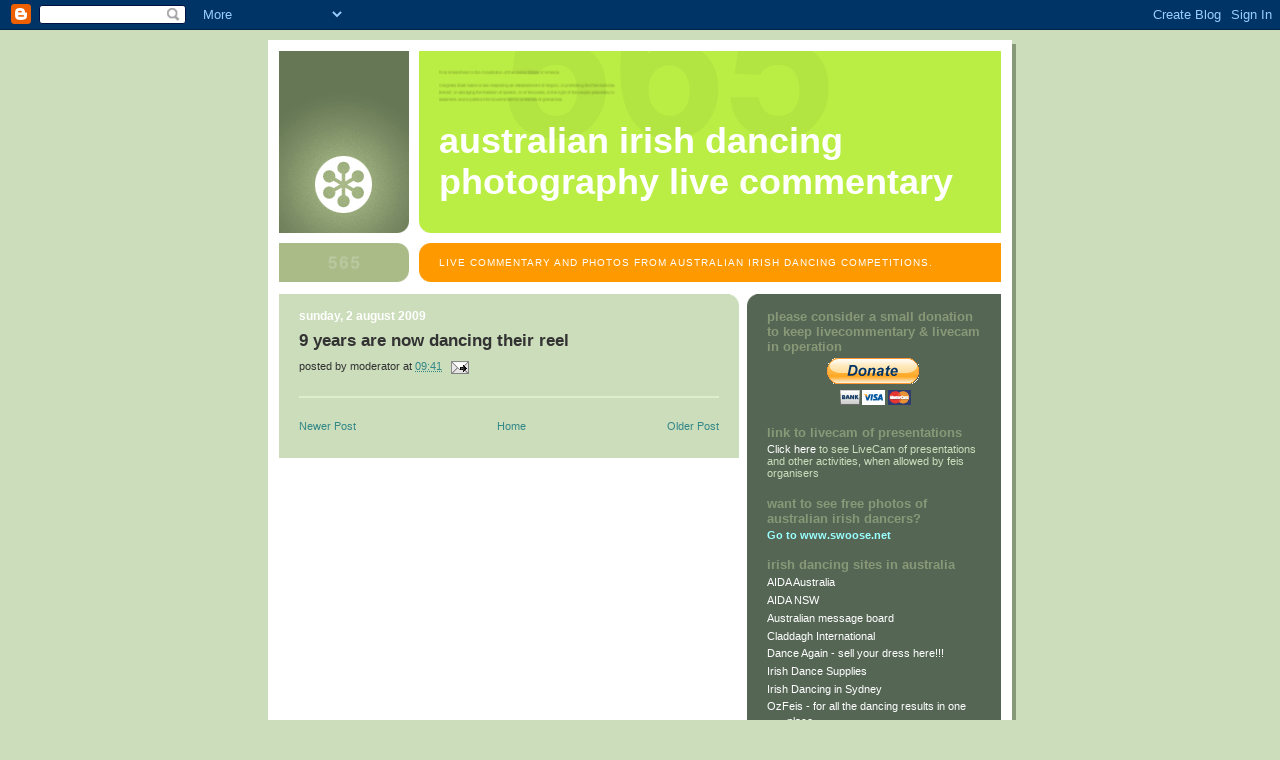

--- FILE ---
content_type: text/html; charset=UTF-8
request_url: https://livecommentary.swoose.net/2009/08/9-years-are-now-dancing-their-reel.html
body_size: 10998
content:
<!DOCTYPE html>
<html dir='ltr' xmlns='http://www.w3.org/1999/xhtml' xmlns:b='http://www.google.com/2005/gml/b' xmlns:data='http://www.google.com/2005/gml/data' xmlns:expr='http://www.google.com/2005/gml/expr'>
<head>
<link href='https://www.blogger.com/static/v1/widgets/55013136-widget_css_bundle.css' rel='stylesheet' type='text/css'/>
<meta content='text/html; charset=UTF-8' http-equiv='Content-Type'/>
<meta content='blogger' name='generator'/>
<link href='https://livecommentary.swoose.net/favicon.ico' rel='icon' type='image/x-icon'/>
<link href='https://livecommentary.swoose.net/2009/08/9-years-are-now-dancing-their-reel.html' rel='canonical'/>
<link rel="alternate" type="application/atom+xml" title="Australian Irish Dancing Photography Live Commentary - Atom" href="https://livecommentary.swoose.net/feeds/posts/default" />
<link rel="alternate" type="application/rss+xml" title="Australian Irish Dancing Photography Live Commentary - RSS" href="https://livecommentary.swoose.net/feeds/posts/default?alt=rss" />
<link rel="service.post" type="application/atom+xml" title="Australian Irish Dancing Photography Live Commentary - Atom" href="https://www.blogger.com/feeds/5589362806660177898/posts/default" />

<link rel="alternate" type="application/atom+xml" title="Australian Irish Dancing Photography Live Commentary - Atom" href="https://livecommentary.swoose.net/feeds/7140828150435008347/comments/default" />
<!--Can't find substitution for tag [blog.ieCssRetrofitLinks]-->
<meta content='https://livecommentary.swoose.net/2009/08/9-years-are-now-dancing-their-reel.html' property='og:url'/>
<meta content='9 years are now dancing their reel' property='og:title'/>
<meta content='Live commentary and photos from Australian Irish Dancing competitions.' property='og:description'/>
<title>Australian Irish Dancing Photography Live Commentary: 9 years are now dancing their reel</title>
<style id='page-skin-1' type='text/css'><!--
/*
-----------------------------------------------
Blogger Template Style
Name:     565
Date:     28 Feb 2004
Updated by: Blogger Team
----------------------------------------------- */
body {
background-color: #ccddbb;
margin:0;
font: x-small Verdana, Sans-serif;
text-align:center;
color:#333;
font-size/* */:/**/small;
font-size: /**/small;
}
/* Page Structure
----------------------------------------------- */
#outer-wrapper {
position:relative;
top:4px;
left:4px;
background: #889977;
width:744px;
margin:10px auto;
text-align:left;
font: normal normal 100% Verdana, Sans-serif;
}
#wrap2 {
position:relative;
top:-4px;
left:-4px;
background:#fff;
padding:10px;
border: 1px solid #fff;
}
#content-wrapper {
width:100%;
background-color: #fff;
}
#main-wrapper {
background: #ccddbb url("https://resources.blogblog.com/blogblog/data/no565/corner_main_left.gif") no-repeat right top;
width:460px;
float:left;
color:#333333;
font-size: 85%;
word-wrap: break-word; /* fix for long text breaking sidebar float in IE */
overflow: hidden;     /* fix for long non-text content breaking IE sidebar float */
}
#main {
margin:0;
padding:15px 20px;
}
#sidebar-wrapper {
background:#556655 url("https://resources.blogblog.com/blogblog/data/no565/corner_sidebar_left.gif") no-repeat left top;
width:254px;
float:right;
padding:0;
color: #ccddbb;
font-size: 83%;
word-wrap: break-word; /* fix for long text breaking sidebar float in IE */
overflow: hidden;     /* fix for long non-text content breaking IE sidebar float */
}
#sidebar {
margin:0;
padding:2px 20px 10px;
}
#footer {
display:none;
}
/* Links
----------------------------------------------- */
a:link {
color:#338888;
text-decoration:none;
}
a:visited {
color: #777766;
text-decoration:none;
}
a:hover {
color: #777766;
text-decoration:underline;
}
a img {
border-width:0;
}
#sidebar a {
color: #ffffff;
}
#sidebar a:visited {
color: #aabb99;
}
#sidebar a:hover {
color: #aabb99;
}
/* Header
----------------------------------------------- */
#header-wrapper {
background: #fff;
padding-bottom: 4px;
position: relative;
min-height: 190px;
_height: 0px;
}
#header .titlewrapper {
background:#be4 url("https://resources.blogblog.com/blogblog/data/no565/topleft_left.gif") no-repeat left bottom;
padding-top:0;
padding-right:0;
padding-bottom:0;
padding-left:160px;
margin:0px 0px 10px 0px;
color:#fff;
width:100%;
width/* */:/**/auto;
width:auto;
_height: 0px;
min-height: 100px;
}
#header h1 {
background:url("https://resources.blogblog.com/blogblog/data/no565/bg_header.gif") no-repeat left top;
margin:0;
padding:70px 0 30px;
line-height: 97px;
font: normal bold 275% Helvetica, Arial, Verdana, Sans-serif;
text-transform:lowercase;
_height: 0px;
}
#header h1 a {
color:#fff;
text-decoration:none;
}
.postpage #header h1 {
padding-top:0;
background-position:0 -40px;
}
.clear { clear: both; }
/* Description
----------------------------------------------- */
#header .descriptionwrapper {
background: #ff9900 url("https://resources.blogblog.com/blogblog/data/no565/bg_desc_top_left.gif") no-repeat left top;
margin:0 0 6px;
padding:12px 0 0;
color: #ffffff;
font-size: 75%;
border-bottom: 1px solid #ffffff;
width: 100%;
}
#header .description {
background:url("https://resources.blogblog.com/blogblog/data/no565/bg_desc_bot_left.gif") no-repeat left bottom;
margin:0;
padding:0 0 12px;
display:block;
line-height: 1.6em;
text-transform:uppercase;
letter-spacing:.1em;
min-height:12px;
border-bottom: 1px solid #ffffff;
}
#header .description span {
/* To remove the word next to the description, delete the following background property */
background:url("https://resources.blogblog.com/blogblog/data/no565/temp_no.gif") no-repeat left center;
/* Keep everything below */
display:block;
padding-top:0;
padding-right:0;
padding-bottom:0;
padding-left:160px;
text-transform:uppercase;
letter-spacing:.1em;
min-height:12px;
}
.postpage #description em {
font-size:1px;
line-height:1px;
color:#ffffff;
visibility:hidden;
}
/* Posts
----------------------------------------------- */
h2.date-header {
margin:0 0 .5em;
line-height: 1.4em;
font: normal bold 112% Arial, Verdana, Sans-serif;
text-transform:lowercase;
color:#ffffff;
}
.post {
margin:0 0 2em;
}
.post h3 {
margin:0 0 .25em;
line-height: 1.4em;
font-weight: bold;
font-size: 150%;
color:#333333;
}
.post h3 a {
text-decoration:none;
color:#333333;
}
.post h3 a:link {
color: #333333;
}
.post h3 a:hover {
color: #777766;
}
.post-body {
margin:0 0 .75em;
line-height:1.6em;
}
.post-body blockquote {
line-height:1.3em;
}
.post-footer {
color:#333333;
text-transform:lowercase;
}
.post-footer .post-author,
.post-footer .post-timestamp {
font-style:normal;
}
.post blockquote {
margin:1em 20px;
padding:5px 0;
border:2px solid #dec;
border-width:2px 0;
}
.post blockquote p {
margin:.5em 0;
}
.post img {
border:5px solid #fff;
}
/* Comments
----------------------------------------------- */
#comments {
margin:2em 0 0;
border-top:2px solid #dec;
padding-top:1em;
}
#comments h4 {
margin:0 0 .25em;
font-weight: bold;
line-height: 1.4em;
font-size: 150%;
text-transform:lowercase;
color: #366;
}
#comments-block {
margin-top:0;
margin-right:0;
margin-bottom:1em;
margin-left:0;
line-height:1.6em;
}
.comment-author {
margin:0 0 .25em;
font-weight: bold;
line-height: 1.4em;
font-size: 112%;
text-transform:lowercase;
}
.comment-body, .comment-body p {
margin:0 0 .75em;
}
p.comment-footer {
margin:-.25em 0 2em;
}
.deleted-comment {
font-style:italic;
color:gray;
}
.feed-links {
clear: both;
line-height: 2.5em;
}
#blog-pager-newer-link {
float: left;
}
#blog-pager-older-link {
float: right;
}
#blog-pager {
text-align: center;
}
/* Sidebar
----------------------------------------------- */
.sidebar h2 {
margin:1em 0 .25em;
line-height: 1.4em;
font: normal bold 125% Helvetica, Arial, Verdana, Sans-serif;
color: #889977;
text-transform:lowercase;
}
.sidebar .widget {
margin:0 0 1.5em;
padding:0;
}
.sidebar ul {
list-style:none;
margin: 0;
padding: 0;
}
.sidebar li {
margin:0;
padding-top:0;
padding-right:0;
padding-bottom:.25em;
padding-left:20px;
text-indent:-20px;
line-height:1.4em;
}
/* Profile
----------------------------------------------- */
.profile-datablock, .profile-textblock {
margin:0 0 .75em;
line-height:1.4em;
}
.profile-img {
float: left;
margin-top: 0;
margin-right: 5px;
margin-bottom: 5px;
margin-left: 0;
border: 5px solid #889977;
}
.profile-data {
font-weight: bold;
}
/* Misc
----------------------------------------------- */
#footer-wrapper {
clear:both;
display:block;
height:1px;
margin:0;
padding:0;
font-size:1px;
line-height:1px;
}
/** Page structure tweaks for layout editor wireframe */
body#layout #outer-wrapper {
margin-top: 0;
}
body#layout #main,
body#layout #sidebar {
padding: 0;
}
body#layout #main-wrapper,
body#layout #sidebar-wrapper {
height: auto;
}

--></style>
<link href='https://www.blogger.com/dyn-css/authorization.css?targetBlogID=5589362806660177898&amp;zx=3810eb43-0c22-48fa-9306-9dfaa0b4d186' media='none' onload='if(media!=&#39;all&#39;)media=&#39;all&#39;' rel='stylesheet'/><noscript><link href='https://www.blogger.com/dyn-css/authorization.css?targetBlogID=5589362806660177898&amp;zx=3810eb43-0c22-48fa-9306-9dfaa0b4d186' rel='stylesheet'/></noscript>
<meta name='google-adsense-platform-account' content='ca-host-pub-1556223355139109'/>
<meta name='google-adsense-platform-domain' content='blogspot.com'/>

<!-- data-ad-client=ca-pub-3527797346743024 -->

</head>
<body>
<div class='navbar section' id='navbar'><div class='widget Navbar' data-version='1' id='Navbar1'><script type="text/javascript">
    function setAttributeOnload(object, attribute, val) {
      if(window.addEventListener) {
        window.addEventListener('load',
          function(){ object[attribute] = val; }, false);
      } else {
        window.attachEvent('onload', function(){ object[attribute] = val; });
      }
    }
  </script>
<div id="navbar-iframe-container"></div>
<script type="text/javascript" src="https://apis.google.com/js/platform.js"></script>
<script type="text/javascript">
      gapi.load("gapi.iframes:gapi.iframes.style.bubble", function() {
        if (gapi.iframes && gapi.iframes.getContext) {
          gapi.iframes.getContext().openChild({
              url: 'https://www.blogger.com/navbar/5589362806660177898?po\x3d7140828150435008347\x26origin\x3dhttps://livecommentary.swoose.net',
              where: document.getElementById("navbar-iframe-container"),
              id: "navbar-iframe"
          });
        }
      });
    </script><script type="text/javascript">
(function() {
var script = document.createElement('script');
script.type = 'text/javascript';
script.src = '//pagead2.googlesyndication.com/pagead/js/google_top_exp.js';
var head = document.getElementsByTagName('head')[0];
if (head) {
head.appendChild(script);
}})();
</script>
</div></div>
<div id='outer-wrapper'><div id='wrap2'>
<!-- skip links for text browsers -->
<span id='skiplinks' style='display:none;'>
<a href='#main'>skip to main </a> |
      <a href='#sidebar'>skip to sidebar</a>
</span>
<div id='header-wrapper'>
<div class='header section' id='header'><div class='widget Header' data-version='1' id='Header1'>
<div id='header-inner'>
<div class='titlewrapper'>
<h1 class='title'>
<a href='https://livecommentary.swoose.net/'>
Australian Irish Dancing Photography Live Commentary
</a>
</h1>
</div>
<div class='descriptionwrapper'>
<p class='description'><span>Live commentary and photos from Australian Irish Dancing competitions.</span></p>
</div>
</div>
</div></div>
</div>
<div id='content-wrapper'>
<div id='crosscol-wrapper' style='text-align:center'>
<div class='crosscol no-items section' id='crosscol'></div>
</div>
<div id='main-wrapper'>
<div class='main section' id='main'><div class='widget Blog' data-version='1' id='Blog1'>
<div class='blog-posts hfeed'>

          <div class="date-outer">
        
<h2 class='date-header'><span>Sunday, 2 August 2009</span></h2>

          <div class="date-posts">
        
<div class='post-outer'>
<div class='post hentry uncustomized-post-template' itemprop='blogPost' itemscope='itemscope' itemtype='http://schema.org/BlogPosting'>
<meta content='5589362806660177898' itemprop='blogId'/>
<meta content='7140828150435008347' itemprop='postId'/>
<a name='7140828150435008347'></a>
<h3 class='post-title entry-title' itemprop='name'>
9 years are now dancing their reel
</h3>
<div class='post-header'>
<div class='post-header-line-1'></div>
</div>
<div class='post-body entry-content' id='post-body-7140828150435008347' itemprop='description articleBody'>
<div style='clear: both;'></div>
</div>
<div class='post-footer'>
<div class='post-footer-line post-footer-line-1'>
<span class='post-author vcard'>
Posted by
<span class='fn' itemprop='author' itemscope='itemscope' itemtype='http://schema.org/Person'>
<span itemprop='name'>Moderator</span>
</span>
</span>
<span class='post-timestamp'>
at
<meta content='https://livecommentary.swoose.net/2009/08/9-years-are-now-dancing-their-reel.html' itemprop='url'/>
<a class='timestamp-link' href='https://livecommentary.swoose.net/2009/08/9-years-are-now-dancing-their-reel.html' rel='bookmark' title='permanent link'><abbr class='published' itemprop='datePublished' title='2009-08-02T09:41:00+10:00'>09:41</abbr></a>
</span>
<span class='post-comment-link'>
</span>
<span class='post-icons'>
<span class='item-action'>
<a href='https://www.blogger.com/email-post/5589362806660177898/7140828150435008347' title='Email Post'>
<img alt='' class='icon-action' height='13' src='https://resources.blogblog.com/img/icon18_email.gif' width='18'/>
</a>
</span>
<span class='item-control blog-admin pid-972228149'>
<a href='https://www.blogger.com/post-edit.g?blogID=5589362806660177898&postID=7140828150435008347&from=pencil' title='Edit Post'>
<img alt='' class='icon-action' height='18' src='https://resources.blogblog.com/img/icon18_edit_allbkg.gif' width='18'/>
</a>
</span>
</span>
<div class='post-share-buttons goog-inline-block'>
</div>
</div>
<div class='post-footer-line post-footer-line-2'>
<span class='post-labels'>
</span>
</div>
<div class='post-footer-line post-footer-line-3'>
<span class='post-location'>
</span>
</div>
</div>
</div>
<div class='comments' id='comments'>
<a name='comments'></a>
</div>
</div>

        </div></div>
      
</div>
<div class='blog-pager' id='blog-pager'>
<span id='blog-pager-newer-link'>
<a class='blog-pager-newer-link' href='https://livecommentary.swoose.net/2009/08/10-years-are-starting-their-reel.html' id='Blog1_blog-pager-newer-link' title='Newer Post'>Newer Post</a>
</span>
<span id='blog-pager-older-link'>
<a class='blog-pager-older-link' href='https://livecommentary.swoose.net/2009/08/10-years-marshalling-for-their.html' id='Blog1_blog-pager-older-link' title='Older Post'>Older Post</a>
</span>
<a class='home-link' href='https://livecommentary.swoose.net/'>Home</a>
</div>
<div class='clear'></div>
<div class='post-feeds'>
</div>
</div></div>
</div>
<div id='sidebar-wrapper'>
<div class='sidebar section' id='sidebar'><div class='widget HTML' data-version='1' id='HTML1'>
<h2 class='title'>Please consider a small donation to keep LiveCommentary &amp; LiveCam in operation</h2>
<div class='widget-content'>
<div style="text-align: center;">
<form action="https://www.paypal.com/cgi-bin/webscr" method="post"><big><big><input
 name="cmd" value="_s-xclick" type="hidden"><input
 name="hosted_button_id" value="7AUUHPF745ZUA" type="hidden"><input
 src="https://www.paypalobjects.com/en_AU/i/btn/btn_donateCC_LG.gif"
 name="submit" alt="PayPal - The safer, easier way to pay online."
 border="0" type="image"><img alt="" 
 src="https://www.paypalobjects.com/en_AU/i/scr/pixel.gif" border="0" 
 height="1" width="1" /></input
></input
></input
></big></big></form>
</div>
</div>
<div class='clear'></div>
</div><div class='widget Text' data-version='1' id='Text3'>
<h2 class='title'>Link to LiveCam of presentations</h2>
<div class='widget-content'>
<a href="http://www.livestream.com/australianirishdancing">Click here</a> to see LiveCam of presentations and other activities, when allowed by feis organisers<br />
</div>
<div class='clear'></div>
</div><div class='widget Text' data-version='1' id='Text2'>
<h2 class='title'>Want to see free photos of Australian Irish Dancers?</h2>
<div class='widget-content'>
<span style="color: rgb(153, 255, 255); font-weight: bold;">Go to </span><a style="color: rgb(153, 255, 255); font-weight: bold;" href="http://www.swoose.net/">www.swoose.net</a>
</div>
<div class='clear'></div>
</div><div class='widget LinkList' data-version='1' id='LinkList1'>
<h2>Irish Dancing sites in Australia</h2>
<div class='widget-content'>
<ul>
<li><a href='https://www.irishdancing.org.au/'>AIDA Australia</a></li>
<li><a href='http://www.aidansw.com.au/'>AIDA NSW</a></li>
<li><a href='http://www.voy.com/76900/'>Australian message board</a></li>
<li><a href='http://www.claddagh.i8.com/'>Claddagh International</a></li>
<li><a href='http://www.dance-again.com/'>Dance Again - sell your dress here!!!</a></li>
<li><a href='http://www.irishdancesupplies.com.au/'>Irish Dance Supplies</a></li>
<li><a href='http://irishdancinginsydney.com/'>Irish Dancing in Sydney</a></li>
<li><a href='http://www.ozfeis.com/'>OzFeis - for all the dancing results in one place</a></li>
<li><a href='http://www.reelceltic.com.au/'>Reel Celtic</a></li>
<li><a href='http://www.swoose.net/'>Swoose - Irish Dancing Photography</a></li>
</ul>
<div class='clear'></div>
</div>
</div><div class='widget LinkList' data-version='1' id='LinkList2'>
<h2>Irish Dancing links</h2>
<div class='widget-content'>
<ul>
<li><a href='http://zandb.wordpress.com/'>Zebadiah and Beauregard's Front Porch</a></li>
</ul>
<div class='clear'></div>
</div>
</div><div class='widget Followers' data-version='1' id='Followers1'>
<h2 class='title'>Followers</h2>
<div class='widget-content'>
<div id='Followers1-wrapper'>
<div style='margin-right:2px;'>
<div><script type="text/javascript" src="https://apis.google.com/js/platform.js"></script>
<div id="followers-iframe-container"></div>
<script type="text/javascript">
    window.followersIframe = null;
    function followersIframeOpen(url) {
      gapi.load("gapi.iframes", function() {
        if (gapi.iframes && gapi.iframes.getContext) {
          window.followersIframe = gapi.iframes.getContext().openChild({
            url: url,
            where: document.getElementById("followers-iframe-container"),
            messageHandlersFilter: gapi.iframes.CROSS_ORIGIN_IFRAMES_FILTER,
            messageHandlers: {
              '_ready': function(obj) {
                window.followersIframe.getIframeEl().height = obj.height;
              },
              'reset': function() {
                window.followersIframe.close();
                followersIframeOpen("https://www.blogger.com/followers/frame/5589362806660177898?colors\x3dCgt0cmFuc3BhcmVudBILdHJhbnNwYXJlbnQaByNjY2RkYmIiByNmZmZmZmYqByNjY2RkYmIyByMwMDAwMDA6ByNjY2RkYmJCByNmZmZmZmZKByMwMDAwMDBSByNmZmZmZmZaC3RyYW5zcGFyZW50\x26pageSize\x3d21\x26hl\x3den-GB\x26origin\x3dhttps://livecommentary.swoose.net");
              },
              'open': function(url) {
                window.followersIframe.close();
                followersIframeOpen(url);
              }
            }
          });
        }
      });
    }
    followersIframeOpen("https://www.blogger.com/followers/frame/5589362806660177898?colors\x3dCgt0cmFuc3BhcmVudBILdHJhbnNwYXJlbnQaByNjY2RkYmIiByNmZmZmZmYqByNjY2RkYmIyByMwMDAwMDA6ByNjY2RkYmJCByNmZmZmZmZKByMwMDAwMDBSByNmZmZmZmZaC3RyYW5zcGFyZW50\x26pageSize\x3d21\x26hl\x3den-GB\x26origin\x3dhttps://livecommentary.swoose.net");
  </script></div>
</div>
</div>
<div class='clear'></div>
</div>
</div><div class='widget BlogArchive' data-version='1' id='BlogArchive1'>
<h2>Blog Archive</h2>
<div class='widget-content'>
<div id='ArchiveList'>
<div id='BlogArchive1_ArchiveList'>
<ul class='hierarchy'>
<li class='archivedate collapsed'>
<a class='toggle' href='javascript:void(0)'>
<span class='zippy'>

        &#9658;&#160;
      
</span>
</a>
<a class='post-count-link' href='https://livecommentary.swoose.net/2025/'>
2025
</a>
<span class='post-count' dir='ltr'>(7)</span>
<ul class='hierarchy'>
<li class='archivedate collapsed'>
<a class='toggle' href='javascript:void(0)'>
<span class='zippy'>

        &#9658;&#160;
      
</span>
</a>
<a class='post-count-link' href='https://livecommentary.swoose.net/2025/06/'>
June
</a>
<span class='post-count' dir='ltr'>(7)</span>
</li>
</ul>
</li>
</ul>
<ul class='hierarchy'>
<li class='archivedate collapsed'>
<a class='toggle' href='javascript:void(0)'>
<span class='zippy'>

        &#9658;&#160;
      
</span>
</a>
<a class='post-count-link' href='https://livecommentary.swoose.net/2024/'>
2024
</a>
<span class='post-count' dir='ltr'>(36)</span>
<ul class='hierarchy'>
<li class='archivedate collapsed'>
<a class='toggle' href='javascript:void(0)'>
<span class='zippy'>

        &#9658;&#160;
      
</span>
</a>
<a class='post-count-link' href='https://livecommentary.swoose.net/2024/08/'>
August
</a>
<span class='post-count' dir='ltr'>(4)</span>
</li>
</ul>
<ul class='hierarchy'>
<li class='archivedate collapsed'>
<a class='toggle' href='javascript:void(0)'>
<span class='zippy'>

        &#9658;&#160;
      
</span>
</a>
<a class='post-count-link' href='https://livecommentary.swoose.net/2024/07/'>
July
</a>
<span class='post-count' dir='ltr'>(5)</span>
</li>
</ul>
<ul class='hierarchy'>
<li class='archivedate collapsed'>
<a class='toggle' href='javascript:void(0)'>
<span class='zippy'>

        &#9658;&#160;
      
</span>
</a>
<a class='post-count-link' href='https://livecommentary.swoose.net/2024/06/'>
June
</a>
<span class='post-count' dir='ltr'>(8)</span>
</li>
</ul>
<ul class='hierarchy'>
<li class='archivedate collapsed'>
<a class='toggle' href='javascript:void(0)'>
<span class='zippy'>

        &#9658;&#160;
      
</span>
</a>
<a class='post-count-link' href='https://livecommentary.swoose.net/2024/05/'>
May
</a>
<span class='post-count' dir='ltr'>(10)</span>
</li>
</ul>
<ul class='hierarchy'>
<li class='archivedate collapsed'>
<a class='toggle' href='javascript:void(0)'>
<span class='zippy'>

        &#9658;&#160;
      
</span>
</a>
<a class='post-count-link' href='https://livecommentary.swoose.net/2024/03/'>
March
</a>
<span class='post-count' dir='ltr'>(9)</span>
</li>
</ul>
</li>
</ul>
<ul class='hierarchy'>
<li class='archivedate collapsed'>
<a class='toggle' href='javascript:void(0)'>
<span class='zippy'>

        &#9658;&#160;
      
</span>
</a>
<a class='post-count-link' href='https://livecommentary.swoose.net/2023/'>
2023
</a>
<span class='post-count' dir='ltr'>(37)</span>
<ul class='hierarchy'>
<li class='archivedate collapsed'>
<a class='toggle' href='javascript:void(0)'>
<span class='zippy'>

        &#9658;&#160;
      
</span>
</a>
<a class='post-count-link' href='https://livecommentary.swoose.net/2023/08/'>
August
</a>
<span class='post-count' dir='ltr'>(2)</span>
</li>
</ul>
<ul class='hierarchy'>
<li class='archivedate collapsed'>
<a class='toggle' href='javascript:void(0)'>
<span class='zippy'>

        &#9658;&#160;
      
</span>
</a>
<a class='post-count-link' href='https://livecommentary.swoose.net/2023/07/'>
July
</a>
<span class='post-count' dir='ltr'>(7)</span>
</li>
</ul>
<ul class='hierarchy'>
<li class='archivedate collapsed'>
<a class='toggle' href='javascript:void(0)'>
<span class='zippy'>

        &#9658;&#160;
      
</span>
</a>
<a class='post-count-link' href='https://livecommentary.swoose.net/2023/06/'>
June
</a>
<span class='post-count' dir='ltr'>(20)</span>
</li>
</ul>
<ul class='hierarchy'>
<li class='archivedate collapsed'>
<a class='toggle' href='javascript:void(0)'>
<span class='zippy'>

        &#9658;&#160;
      
</span>
</a>
<a class='post-count-link' href='https://livecommentary.swoose.net/2023/03/'>
March
</a>
<span class='post-count' dir='ltr'>(8)</span>
</li>
</ul>
</li>
</ul>
<ul class='hierarchy'>
<li class='archivedate collapsed'>
<a class='toggle' href='javascript:void(0)'>
<span class='zippy'>

        &#9658;&#160;
      
</span>
</a>
<a class='post-count-link' href='https://livecommentary.swoose.net/2022/'>
2022
</a>
<span class='post-count' dir='ltr'>(18)</span>
<ul class='hierarchy'>
<li class='archivedate collapsed'>
<a class='toggle' href='javascript:void(0)'>
<span class='zippy'>

        &#9658;&#160;
      
</span>
</a>
<a class='post-count-link' href='https://livecommentary.swoose.net/2022/09/'>
September
</a>
<span class='post-count' dir='ltr'>(1)</span>
</li>
</ul>
<ul class='hierarchy'>
<li class='archivedate collapsed'>
<a class='toggle' href='javascript:void(0)'>
<span class='zippy'>

        &#9658;&#160;
      
</span>
</a>
<a class='post-count-link' href='https://livecommentary.swoose.net/2022/08/'>
August
</a>
<span class='post-count' dir='ltr'>(2)</span>
</li>
</ul>
<ul class='hierarchy'>
<li class='archivedate collapsed'>
<a class='toggle' href='javascript:void(0)'>
<span class='zippy'>

        &#9658;&#160;
      
</span>
</a>
<a class='post-count-link' href='https://livecommentary.swoose.net/2022/05/'>
May
</a>
<span class='post-count' dir='ltr'>(15)</span>
</li>
</ul>
</li>
</ul>
<ul class='hierarchy'>
<li class='archivedate collapsed'>
<a class='toggle' href='javascript:void(0)'>
<span class='zippy'>

        &#9658;&#160;
      
</span>
</a>
<a class='post-count-link' href='https://livecommentary.swoose.net/2021/'>
2021
</a>
<span class='post-count' dir='ltr'>(22)</span>
<ul class='hierarchy'>
<li class='archivedate collapsed'>
<a class='toggle' href='javascript:void(0)'>
<span class='zippy'>

        &#9658;&#160;
      
</span>
</a>
<a class='post-count-link' href='https://livecommentary.swoose.net/2021/06/'>
June
</a>
<span class='post-count' dir='ltr'>(22)</span>
</li>
</ul>
</li>
</ul>
<ul class='hierarchy'>
<li class='archivedate collapsed'>
<a class='toggle' href='javascript:void(0)'>
<span class='zippy'>

        &#9658;&#160;
      
</span>
</a>
<a class='post-count-link' href='https://livecommentary.swoose.net/2020/'>
2020
</a>
<span class='post-count' dir='ltr'>(18)</span>
<ul class='hierarchy'>
<li class='archivedate collapsed'>
<a class='toggle' href='javascript:void(0)'>
<span class='zippy'>

        &#9658;&#160;
      
</span>
</a>
<a class='post-count-link' href='https://livecommentary.swoose.net/2020/11/'>
November
</a>
<span class='post-count' dir='ltr'>(9)</span>
</li>
</ul>
<ul class='hierarchy'>
<li class='archivedate collapsed'>
<a class='toggle' href='javascript:void(0)'>
<span class='zippy'>

        &#9658;&#160;
      
</span>
</a>
<a class='post-count-link' href='https://livecommentary.swoose.net/2020/03/'>
March
</a>
<span class='post-count' dir='ltr'>(9)</span>
</li>
</ul>
</li>
</ul>
<ul class='hierarchy'>
<li class='archivedate collapsed'>
<a class='toggle' href='javascript:void(0)'>
<span class='zippy'>

        &#9658;&#160;
      
</span>
</a>
<a class='post-count-link' href='https://livecommentary.swoose.net/2019/'>
2019
</a>
<span class='post-count' dir='ltr'>(128)</span>
<ul class='hierarchy'>
<li class='archivedate collapsed'>
<a class='toggle' href='javascript:void(0)'>
<span class='zippy'>

        &#9658;&#160;
      
</span>
</a>
<a class='post-count-link' href='https://livecommentary.swoose.net/2019/08/'>
August
</a>
<span class='post-count' dir='ltr'>(19)</span>
</li>
</ul>
<ul class='hierarchy'>
<li class='archivedate collapsed'>
<a class='toggle' href='javascript:void(0)'>
<span class='zippy'>

        &#9658;&#160;
      
</span>
</a>
<a class='post-count-link' href='https://livecommentary.swoose.net/2019/07/'>
July
</a>
<span class='post-count' dir='ltr'>(14)</span>
</li>
</ul>
<ul class='hierarchy'>
<li class='archivedate collapsed'>
<a class='toggle' href='javascript:void(0)'>
<span class='zippy'>

        &#9658;&#160;
      
</span>
</a>
<a class='post-count-link' href='https://livecommentary.swoose.net/2019/06/'>
June
</a>
<span class='post-count' dir='ltr'>(24)</span>
</li>
</ul>
<ul class='hierarchy'>
<li class='archivedate collapsed'>
<a class='toggle' href='javascript:void(0)'>
<span class='zippy'>

        &#9658;&#160;
      
</span>
</a>
<a class='post-count-link' href='https://livecommentary.swoose.net/2019/05/'>
May
</a>
<span class='post-count' dir='ltr'>(55)</span>
</li>
</ul>
<ul class='hierarchy'>
<li class='archivedate collapsed'>
<a class='toggle' href='javascript:void(0)'>
<span class='zippy'>

        &#9658;&#160;
      
</span>
</a>
<a class='post-count-link' href='https://livecommentary.swoose.net/2019/03/'>
March
</a>
<span class='post-count' dir='ltr'>(16)</span>
</li>
</ul>
</li>
</ul>
<ul class='hierarchy'>
<li class='archivedate collapsed'>
<a class='toggle' href='javascript:void(0)'>
<span class='zippy'>

        &#9658;&#160;
      
</span>
</a>
<a class='post-count-link' href='https://livecommentary.swoose.net/2018/'>
2018
</a>
<span class='post-count' dir='ltr'>(98)</span>
<ul class='hierarchy'>
<li class='archivedate collapsed'>
<a class='toggle' href='javascript:void(0)'>
<span class='zippy'>

        &#9658;&#160;
      
</span>
</a>
<a class='post-count-link' href='https://livecommentary.swoose.net/2018/08/'>
August
</a>
<span class='post-count' dir='ltr'>(3)</span>
</li>
</ul>
<ul class='hierarchy'>
<li class='archivedate collapsed'>
<a class='toggle' href='javascript:void(0)'>
<span class='zippy'>

        &#9658;&#160;
      
</span>
</a>
<a class='post-count-link' href='https://livecommentary.swoose.net/2018/07/'>
July
</a>
<span class='post-count' dir='ltr'>(58)</span>
</li>
</ul>
<ul class='hierarchy'>
<li class='archivedate collapsed'>
<a class='toggle' href='javascript:void(0)'>
<span class='zippy'>

        &#9658;&#160;
      
</span>
</a>
<a class='post-count-link' href='https://livecommentary.swoose.net/2018/06/'>
June
</a>
<span class='post-count' dir='ltr'>(26)</span>
</li>
</ul>
<ul class='hierarchy'>
<li class='archivedate collapsed'>
<a class='toggle' href='javascript:void(0)'>
<span class='zippy'>

        &#9658;&#160;
      
</span>
</a>
<a class='post-count-link' href='https://livecommentary.swoose.net/2018/03/'>
March
</a>
<span class='post-count' dir='ltr'>(11)</span>
</li>
</ul>
</li>
</ul>
<ul class='hierarchy'>
<li class='archivedate collapsed'>
<a class='toggle' href='javascript:void(0)'>
<span class='zippy'>

        &#9658;&#160;
      
</span>
</a>
<a class='post-count-link' href='https://livecommentary.swoose.net/2017/'>
2017
</a>
<span class='post-count' dir='ltr'>(89)</span>
<ul class='hierarchy'>
<li class='archivedate collapsed'>
<a class='toggle' href='javascript:void(0)'>
<span class='zippy'>

        &#9658;&#160;
      
</span>
</a>
<a class='post-count-link' href='https://livecommentary.swoose.net/2017/08/'>
August
</a>
<span class='post-count' dir='ltr'>(19)</span>
</li>
</ul>
<ul class='hierarchy'>
<li class='archivedate collapsed'>
<a class='toggle' href='javascript:void(0)'>
<span class='zippy'>

        &#9658;&#160;
      
</span>
</a>
<a class='post-count-link' href='https://livecommentary.swoose.net/2017/07/'>
July
</a>
<span class='post-count' dir='ltr'>(7)</span>
</li>
</ul>
<ul class='hierarchy'>
<li class='archivedate collapsed'>
<a class='toggle' href='javascript:void(0)'>
<span class='zippy'>

        &#9658;&#160;
      
</span>
</a>
<a class='post-count-link' href='https://livecommentary.swoose.net/2017/06/'>
June
</a>
<span class='post-count' dir='ltr'>(1)</span>
</li>
</ul>
<ul class='hierarchy'>
<li class='archivedate collapsed'>
<a class='toggle' href='javascript:void(0)'>
<span class='zippy'>

        &#9658;&#160;
      
</span>
</a>
<a class='post-count-link' href='https://livecommentary.swoose.net/2017/05/'>
May
</a>
<span class='post-count' dir='ltr'>(52)</span>
</li>
</ul>
<ul class='hierarchy'>
<li class='archivedate collapsed'>
<a class='toggle' href='javascript:void(0)'>
<span class='zippy'>

        &#9658;&#160;
      
</span>
</a>
<a class='post-count-link' href='https://livecommentary.swoose.net/2017/03/'>
March
</a>
<span class='post-count' dir='ltr'>(10)</span>
</li>
</ul>
</li>
</ul>
<ul class='hierarchy'>
<li class='archivedate collapsed'>
<a class='toggle' href='javascript:void(0)'>
<span class='zippy'>

        &#9658;&#160;
      
</span>
</a>
<a class='post-count-link' href='https://livecommentary.swoose.net/2016/'>
2016
</a>
<span class='post-count' dir='ltr'>(252)</span>
<ul class='hierarchy'>
<li class='archivedate collapsed'>
<a class='toggle' href='javascript:void(0)'>
<span class='zippy'>

        &#9658;&#160;
      
</span>
</a>
<a class='post-count-link' href='https://livecommentary.swoose.net/2016/10/'>
October
</a>
<span class='post-count' dir='ltr'>(3)</span>
</li>
</ul>
<ul class='hierarchy'>
<li class='archivedate collapsed'>
<a class='toggle' href='javascript:void(0)'>
<span class='zippy'>

        &#9658;&#160;
      
</span>
</a>
<a class='post-count-link' href='https://livecommentary.swoose.net/2016/08/'>
August
</a>
<span class='post-count' dir='ltr'>(38)</span>
</li>
</ul>
<ul class='hierarchy'>
<li class='archivedate collapsed'>
<a class='toggle' href='javascript:void(0)'>
<span class='zippy'>

        &#9658;&#160;
      
</span>
</a>
<a class='post-count-link' href='https://livecommentary.swoose.net/2016/07/'>
July
</a>
<span class='post-count' dir='ltr'>(9)</span>
</li>
</ul>
<ul class='hierarchy'>
<li class='archivedate collapsed'>
<a class='toggle' href='javascript:void(0)'>
<span class='zippy'>

        &#9658;&#160;
      
</span>
</a>
<a class='post-count-link' href='https://livecommentary.swoose.net/2016/06/'>
June
</a>
<span class='post-count' dir='ltr'>(77)</span>
</li>
</ul>
<ul class='hierarchy'>
<li class='archivedate collapsed'>
<a class='toggle' href='javascript:void(0)'>
<span class='zippy'>

        &#9658;&#160;
      
</span>
</a>
<a class='post-count-link' href='https://livecommentary.swoose.net/2016/05/'>
May
</a>
<span class='post-count' dir='ltr'>(73)</span>
</li>
</ul>
<ul class='hierarchy'>
<li class='archivedate collapsed'>
<a class='toggle' href='javascript:void(0)'>
<span class='zippy'>

        &#9658;&#160;
      
</span>
</a>
<a class='post-count-link' href='https://livecommentary.swoose.net/2016/03/'>
March
</a>
<span class='post-count' dir='ltr'>(52)</span>
</li>
</ul>
</li>
</ul>
<ul class='hierarchy'>
<li class='archivedate collapsed'>
<a class='toggle' href='javascript:void(0)'>
<span class='zippy'>

        &#9658;&#160;
      
</span>
</a>
<a class='post-count-link' href='https://livecommentary.swoose.net/2015/'>
2015
</a>
<span class='post-count' dir='ltr'>(676)</span>
<ul class='hierarchy'>
<li class='archivedate collapsed'>
<a class='toggle' href='javascript:void(0)'>
<span class='zippy'>

        &#9658;&#160;
      
</span>
</a>
<a class='post-count-link' href='https://livecommentary.swoose.net/2015/08/'>
August
</a>
<span class='post-count' dir='ltr'>(197)</span>
</li>
</ul>
<ul class='hierarchy'>
<li class='archivedate collapsed'>
<a class='toggle' href='javascript:void(0)'>
<span class='zippy'>

        &#9658;&#160;
      
</span>
</a>
<a class='post-count-link' href='https://livecommentary.swoose.net/2015/07/'>
July
</a>
<span class='post-count' dir='ltr'>(164)</span>
</li>
</ul>
<ul class='hierarchy'>
<li class='archivedate collapsed'>
<a class='toggle' href='javascript:void(0)'>
<span class='zippy'>

        &#9658;&#160;
      
</span>
</a>
<a class='post-count-link' href='https://livecommentary.swoose.net/2015/06/'>
June
</a>
<span class='post-count' dir='ltr'>(85)</span>
</li>
</ul>
<ul class='hierarchy'>
<li class='archivedate collapsed'>
<a class='toggle' href='javascript:void(0)'>
<span class='zippy'>

        &#9658;&#160;
      
</span>
</a>
<a class='post-count-link' href='https://livecommentary.swoose.net/2015/05/'>
May
</a>
<span class='post-count' dir='ltr'>(139)</span>
</li>
</ul>
<ul class='hierarchy'>
<li class='archivedate collapsed'>
<a class='toggle' href='javascript:void(0)'>
<span class='zippy'>

        &#9658;&#160;
      
</span>
</a>
<a class='post-count-link' href='https://livecommentary.swoose.net/2015/03/'>
March
</a>
<span class='post-count' dir='ltr'>(90)</span>
</li>
</ul>
<ul class='hierarchy'>
<li class='archivedate collapsed'>
<a class='toggle' href='javascript:void(0)'>
<span class='zippy'>

        &#9658;&#160;
      
</span>
</a>
<a class='post-count-link' href='https://livecommentary.swoose.net/2015/01/'>
January
</a>
<span class='post-count' dir='ltr'>(1)</span>
</li>
</ul>
</li>
</ul>
<ul class='hierarchy'>
<li class='archivedate collapsed'>
<a class='toggle' href='javascript:void(0)'>
<span class='zippy'>

        &#9658;&#160;
      
</span>
</a>
<a class='post-count-link' href='https://livecommentary.swoose.net/2014/'>
2014
</a>
<span class='post-count' dir='ltr'>(443)</span>
<ul class='hierarchy'>
<li class='archivedate collapsed'>
<a class='toggle' href='javascript:void(0)'>
<span class='zippy'>

        &#9658;&#160;
      
</span>
</a>
<a class='post-count-link' href='https://livecommentary.swoose.net/2014/09/'>
September
</a>
<span class='post-count' dir='ltr'>(1)</span>
</li>
</ul>
<ul class='hierarchy'>
<li class='archivedate collapsed'>
<a class='toggle' href='javascript:void(0)'>
<span class='zippy'>

        &#9658;&#160;
      
</span>
</a>
<a class='post-count-link' href='https://livecommentary.swoose.net/2014/08/'>
August
</a>
<span class='post-count' dir='ltr'>(230)</span>
</li>
</ul>
<ul class='hierarchy'>
<li class='archivedate collapsed'>
<a class='toggle' href='javascript:void(0)'>
<span class='zippy'>

        &#9658;&#160;
      
</span>
</a>
<a class='post-count-link' href='https://livecommentary.swoose.net/2014/06/'>
June
</a>
<span class='post-count' dir='ltr'>(56)</span>
</li>
</ul>
<ul class='hierarchy'>
<li class='archivedate collapsed'>
<a class='toggle' href='javascript:void(0)'>
<span class='zippy'>

        &#9658;&#160;
      
</span>
</a>
<a class='post-count-link' href='https://livecommentary.swoose.net/2014/05/'>
May
</a>
<span class='post-count' dir='ltr'>(86)</span>
</li>
</ul>
<ul class='hierarchy'>
<li class='archivedate collapsed'>
<a class='toggle' href='javascript:void(0)'>
<span class='zippy'>

        &#9658;&#160;
      
</span>
</a>
<a class='post-count-link' href='https://livecommentary.swoose.net/2014/03/'>
March
</a>
<span class='post-count' dir='ltr'>(70)</span>
</li>
</ul>
</li>
</ul>
<ul class='hierarchy'>
<li class='archivedate collapsed'>
<a class='toggle' href='javascript:void(0)'>
<span class='zippy'>

        &#9658;&#160;
      
</span>
</a>
<a class='post-count-link' href='https://livecommentary.swoose.net/2013/'>
2013
</a>
<span class='post-count' dir='ltr'>(887)</span>
<ul class='hierarchy'>
<li class='archivedate collapsed'>
<a class='toggle' href='javascript:void(0)'>
<span class='zippy'>

        &#9658;&#160;
      
</span>
</a>
<a class='post-count-link' href='https://livecommentary.swoose.net/2013/12/'>
December
</a>
<span class='post-count' dir='ltr'>(1)</span>
</li>
</ul>
<ul class='hierarchy'>
<li class='archivedate collapsed'>
<a class='toggle' href='javascript:void(0)'>
<span class='zippy'>

        &#9658;&#160;
      
</span>
</a>
<a class='post-count-link' href='https://livecommentary.swoose.net/2013/11/'>
November
</a>
<span class='post-count' dir='ltr'>(76)</span>
</li>
</ul>
<ul class='hierarchy'>
<li class='archivedate collapsed'>
<a class='toggle' href='javascript:void(0)'>
<span class='zippy'>

        &#9658;&#160;
      
</span>
</a>
<a class='post-count-link' href='https://livecommentary.swoose.net/2013/09/'>
September
</a>
<span class='post-count' dir='ltr'>(39)</span>
</li>
</ul>
<ul class='hierarchy'>
<li class='archivedate collapsed'>
<a class='toggle' href='javascript:void(0)'>
<span class='zippy'>

        &#9658;&#160;
      
</span>
</a>
<a class='post-count-link' href='https://livecommentary.swoose.net/2013/08/'>
August
</a>
<span class='post-count' dir='ltr'>(202)</span>
</li>
</ul>
<ul class='hierarchy'>
<li class='archivedate collapsed'>
<a class='toggle' href='javascript:void(0)'>
<span class='zippy'>

        &#9658;&#160;
      
</span>
</a>
<a class='post-count-link' href='https://livecommentary.swoose.net/2013/07/'>
July
</a>
<span class='post-count' dir='ltr'>(42)</span>
</li>
</ul>
<ul class='hierarchy'>
<li class='archivedate collapsed'>
<a class='toggle' href='javascript:void(0)'>
<span class='zippy'>

        &#9658;&#160;
      
</span>
</a>
<a class='post-count-link' href='https://livecommentary.swoose.net/2013/06/'>
June
</a>
<span class='post-count' dir='ltr'>(292)</span>
</li>
</ul>
<ul class='hierarchy'>
<li class='archivedate collapsed'>
<a class='toggle' href='javascript:void(0)'>
<span class='zippy'>

        &#9658;&#160;
      
</span>
</a>
<a class='post-count-link' href='https://livecommentary.swoose.net/2013/05/'>
May
</a>
<span class='post-count' dir='ltr'>(134)</span>
</li>
</ul>
<ul class='hierarchy'>
<li class='archivedate collapsed'>
<a class='toggle' href='javascript:void(0)'>
<span class='zippy'>

        &#9658;&#160;
      
</span>
</a>
<a class='post-count-link' href='https://livecommentary.swoose.net/2013/04/'>
April
</a>
<span class='post-count' dir='ltr'>(34)</span>
</li>
</ul>
<ul class='hierarchy'>
<li class='archivedate collapsed'>
<a class='toggle' href='javascript:void(0)'>
<span class='zippy'>

        &#9658;&#160;
      
</span>
</a>
<a class='post-count-link' href='https://livecommentary.swoose.net/2013/03/'>
March
</a>
<span class='post-count' dir='ltr'>(67)</span>
</li>
</ul>
</li>
</ul>
<ul class='hierarchy'>
<li class='archivedate collapsed'>
<a class='toggle' href='javascript:void(0)'>
<span class='zippy'>

        &#9658;&#160;
      
</span>
</a>
<a class='post-count-link' href='https://livecommentary.swoose.net/2012/'>
2012
</a>
<span class='post-count' dir='ltr'>(1525)</span>
<ul class='hierarchy'>
<li class='archivedate collapsed'>
<a class='toggle' href='javascript:void(0)'>
<span class='zippy'>

        &#9658;&#160;
      
</span>
</a>
<a class='post-count-link' href='https://livecommentary.swoose.net/2012/11/'>
November
</a>
<span class='post-count' dir='ltr'>(58)</span>
</li>
</ul>
<ul class='hierarchy'>
<li class='archivedate collapsed'>
<a class='toggle' href='javascript:void(0)'>
<span class='zippy'>

        &#9658;&#160;
      
</span>
</a>
<a class='post-count-link' href='https://livecommentary.swoose.net/2012/10/'>
October
</a>
<span class='post-count' dir='ltr'>(88)</span>
</li>
</ul>
<ul class='hierarchy'>
<li class='archivedate collapsed'>
<a class='toggle' href='javascript:void(0)'>
<span class='zippy'>

        &#9658;&#160;
      
</span>
</a>
<a class='post-count-link' href='https://livecommentary.swoose.net/2012/09/'>
September
</a>
<span class='post-count' dir='ltr'>(332)</span>
</li>
</ul>
<ul class='hierarchy'>
<li class='archivedate collapsed'>
<a class='toggle' href='javascript:void(0)'>
<span class='zippy'>

        &#9658;&#160;
      
</span>
</a>
<a class='post-count-link' href='https://livecommentary.swoose.net/2012/08/'>
August
</a>
<span class='post-count' dir='ltr'>(231)</span>
</li>
</ul>
<ul class='hierarchy'>
<li class='archivedate collapsed'>
<a class='toggle' href='javascript:void(0)'>
<span class='zippy'>

        &#9658;&#160;
      
</span>
</a>
<a class='post-count-link' href='https://livecommentary.swoose.net/2012/07/'>
July
</a>
<span class='post-count' dir='ltr'>(259)</span>
</li>
</ul>
<ul class='hierarchy'>
<li class='archivedate collapsed'>
<a class='toggle' href='javascript:void(0)'>
<span class='zippy'>

        &#9658;&#160;
      
</span>
</a>
<a class='post-count-link' href='https://livecommentary.swoose.net/2012/06/'>
June
</a>
<span class='post-count' dir='ltr'>(288)</span>
</li>
</ul>
<ul class='hierarchy'>
<li class='archivedate collapsed'>
<a class='toggle' href='javascript:void(0)'>
<span class='zippy'>

        &#9658;&#160;
      
</span>
</a>
<a class='post-count-link' href='https://livecommentary.swoose.net/2012/05/'>
May
</a>
<span class='post-count' dir='ltr'>(131)</span>
</li>
</ul>
<ul class='hierarchy'>
<li class='archivedate collapsed'>
<a class='toggle' href='javascript:void(0)'>
<span class='zippy'>

        &#9658;&#160;
      
</span>
</a>
<a class='post-count-link' href='https://livecommentary.swoose.net/2012/04/'>
April
</a>
<span class='post-count' dir='ltr'>(62)</span>
</li>
</ul>
<ul class='hierarchy'>
<li class='archivedate collapsed'>
<a class='toggle' href='javascript:void(0)'>
<span class='zippy'>

        &#9658;&#160;
      
</span>
</a>
<a class='post-count-link' href='https://livecommentary.swoose.net/2012/03/'>
March
</a>
<span class='post-count' dir='ltr'>(76)</span>
</li>
</ul>
</li>
</ul>
<ul class='hierarchy'>
<li class='archivedate collapsed'>
<a class='toggle' href='javascript:void(0)'>
<span class='zippy'>

        &#9658;&#160;
      
</span>
</a>
<a class='post-count-link' href='https://livecommentary.swoose.net/2011/'>
2011
</a>
<span class='post-count' dir='ltr'>(1249)</span>
<ul class='hierarchy'>
<li class='archivedate collapsed'>
<a class='toggle' href='javascript:void(0)'>
<span class='zippy'>

        &#9658;&#160;
      
</span>
</a>
<a class='post-count-link' href='https://livecommentary.swoose.net/2011/11/'>
November
</a>
<span class='post-count' dir='ltr'>(14)</span>
</li>
</ul>
<ul class='hierarchy'>
<li class='archivedate collapsed'>
<a class='toggle' href='javascript:void(0)'>
<span class='zippy'>

        &#9658;&#160;
      
</span>
</a>
<a class='post-count-link' href='https://livecommentary.swoose.net/2011/10/'>
October
</a>
<span class='post-count' dir='ltr'>(74)</span>
</li>
</ul>
<ul class='hierarchy'>
<li class='archivedate collapsed'>
<a class='toggle' href='javascript:void(0)'>
<span class='zippy'>

        &#9658;&#160;
      
</span>
</a>
<a class='post-count-link' href='https://livecommentary.swoose.net/2011/09/'>
September
</a>
<span class='post-count' dir='ltr'>(216)</span>
</li>
</ul>
<ul class='hierarchy'>
<li class='archivedate collapsed'>
<a class='toggle' href='javascript:void(0)'>
<span class='zippy'>

        &#9658;&#160;
      
</span>
</a>
<a class='post-count-link' href='https://livecommentary.swoose.net/2011/08/'>
August
</a>
<span class='post-count' dir='ltr'>(138)</span>
</li>
</ul>
<ul class='hierarchy'>
<li class='archivedate collapsed'>
<a class='toggle' href='javascript:void(0)'>
<span class='zippy'>

        &#9658;&#160;
      
</span>
</a>
<a class='post-count-link' href='https://livecommentary.swoose.net/2011/07/'>
July
</a>
<span class='post-count' dir='ltr'>(319)</span>
</li>
</ul>
<ul class='hierarchy'>
<li class='archivedate collapsed'>
<a class='toggle' href='javascript:void(0)'>
<span class='zippy'>

        &#9658;&#160;
      
</span>
</a>
<a class='post-count-link' href='https://livecommentary.swoose.net/2011/06/'>
June
</a>
<span class='post-count' dir='ltr'>(218)</span>
</li>
</ul>
<ul class='hierarchy'>
<li class='archivedate collapsed'>
<a class='toggle' href='javascript:void(0)'>
<span class='zippy'>

        &#9658;&#160;
      
</span>
</a>
<a class='post-count-link' href='https://livecommentary.swoose.net/2011/05/'>
May
</a>
<span class='post-count' dir='ltr'>(213)</span>
</li>
</ul>
<ul class='hierarchy'>
<li class='archivedate collapsed'>
<a class='toggle' href='javascript:void(0)'>
<span class='zippy'>

        &#9658;&#160;
      
</span>
</a>
<a class='post-count-link' href='https://livecommentary.swoose.net/2011/04/'>
April
</a>
<span class='post-count' dir='ltr'>(26)</span>
</li>
</ul>
<ul class='hierarchy'>
<li class='archivedate collapsed'>
<a class='toggle' href='javascript:void(0)'>
<span class='zippy'>

        &#9658;&#160;
      
</span>
</a>
<a class='post-count-link' href='https://livecommentary.swoose.net/2011/03/'>
March
</a>
<span class='post-count' dir='ltr'>(29)</span>
</li>
</ul>
<ul class='hierarchy'>
<li class='archivedate collapsed'>
<a class='toggle' href='javascript:void(0)'>
<span class='zippy'>

        &#9658;&#160;
      
</span>
</a>
<a class='post-count-link' href='https://livecommentary.swoose.net/2011/02/'>
February
</a>
<span class='post-count' dir='ltr'>(2)</span>
</li>
</ul>
</li>
</ul>
<ul class='hierarchy'>
<li class='archivedate collapsed'>
<a class='toggle' href='javascript:void(0)'>
<span class='zippy'>

        &#9658;&#160;
      
</span>
</a>
<a class='post-count-link' href='https://livecommentary.swoose.net/2010/'>
2010
</a>
<span class='post-count' dir='ltr'>(1329)</span>
<ul class='hierarchy'>
<li class='archivedate collapsed'>
<a class='toggle' href='javascript:void(0)'>
<span class='zippy'>

        &#9658;&#160;
      
</span>
</a>
<a class='post-count-link' href='https://livecommentary.swoose.net/2010/10/'>
October
</a>
<span class='post-count' dir='ltr'>(149)</span>
</li>
</ul>
<ul class='hierarchy'>
<li class='archivedate collapsed'>
<a class='toggle' href='javascript:void(0)'>
<span class='zippy'>

        &#9658;&#160;
      
</span>
</a>
<a class='post-count-link' href='https://livecommentary.swoose.net/2010/09/'>
September
</a>
<span class='post-count' dir='ltr'>(212)</span>
</li>
</ul>
<ul class='hierarchy'>
<li class='archivedate collapsed'>
<a class='toggle' href='javascript:void(0)'>
<span class='zippy'>

        &#9658;&#160;
      
</span>
</a>
<a class='post-count-link' href='https://livecommentary.swoose.net/2010/08/'>
August
</a>
<span class='post-count' dir='ltr'>(279)</span>
</li>
</ul>
<ul class='hierarchy'>
<li class='archivedate collapsed'>
<a class='toggle' href='javascript:void(0)'>
<span class='zippy'>

        &#9658;&#160;
      
</span>
</a>
<a class='post-count-link' href='https://livecommentary.swoose.net/2010/07/'>
July
</a>
<span class='post-count' dir='ltr'>(114)</span>
</li>
</ul>
<ul class='hierarchy'>
<li class='archivedate collapsed'>
<a class='toggle' href='javascript:void(0)'>
<span class='zippy'>

        &#9658;&#160;
      
</span>
</a>
<a class='post-count-link' href='https://livecommentary.swoose.net/2010/06/'>
June
</a>
<span class='post-count' dir='ltr'>(310)</span>
</li>
</ul>
<ul class='hierarchy'>
<li class='archivedate collapsed'>
<a class='toggle' href='javascript:void(0)'>
<span class='zippy'>

        &#9658;&#160;
      
</span>
</a>
<a class='post-count-link' href='https://livecommentary.swoose.net/2010/05/'>
May
</a>
<span class='post-count' dir='ltr'>(117)</span>
</li>
</ul>
<ul class='hierarchy'>
<li class='archivedate collapsed'>
<a class='toggle' href='javascript:void(0)'>
<span class='zippy'>

        &#9658;&#160;
      
</span>
</a>
<a class='post-count-link' href='https://livecommentary.swoose.net/2010/04/'>
April
</a>
<span class='post-count' dir='ltr'>(51)</span>
</li>
</ul>
<ul class='hierarchy'>
<li class='archivedate collapsed'>
<a class='toggle' href='javascript:void(0)'>
<span class='zippy'>

        &#9658;&#160;
      
</span>
</a>
<a class='post-count-link' href='https://livecommentary.swoose.net/2010/03/'>
March
</a>
<span class='post-count' dir='ltr'>(97)</span>
</li>
</ul>
</li>
</ul>
<ul class='hierarchy'>
<li class='archivedate expanded'>
<a class='toggle' href='javascript:void(0)'>
<span class='zippy toggle-open'>

        &#9660;&#160;
      
</span>
</a>
<a class='post-count-link' href='https://livecommentary.swoose.net/2009/'>
2009
</a>
<span class='post-count' dir='ltr'>(1333)</span>
<ul class='hierarchy'>
<li class='archivedate collapsed'>
<a class='toggle' href='javascript:void(0)'>
<span class='zippy'>

        &#9658;&#160;
      
</span>
</a>
<a class='post-count-link' href='https://livecommentary.swoose.net/2009/10/'>
October
</a>
<span class='post-count' dir='ltr'>(254)</span>
</li>
</ul>
<ul class='hierarchy'>
<li class='archivedate collapsed'>
<a class='toggle' href='javascript:void(0)'>
<span class='zippy'>

        &#9658;&#160;
      
</span>
</a>
<a class='post-count-link' href='https://livecommentary.swoose.net/2009/09/'>
September
</a>
<span class='post-count' dir='ltr'>(167)</span>
</li>
</ul>
<ul class='hierarchy'>
<li class='archivedate expanded'>
<a class='toggle' href='javascript:void(0)'>
<span class='zippy toggle-open'>

        &#9660;&#160;
      
</span>
</a>
<a class='post-count-link' href='https://livecommentary.swoose.net/2009/08/'>
August
</a>
<span class='post-count' dir='ltr'>(429)</span>
<ul class='posts'>
<li><a href='https://livecommentary.swoose.net/2009/08/good-night-and-good-luck-in-geelong.html'>Good night and Good Luck in Geelong</a></li>
<li><a href='https://livecommentary.swoose.net/2009/08/all-results-are-in-and-final-dance-of.html'>All Results are in and final.  Dance of Champions ...</a></li>
<li><a href='https://livecommentary.swoose.net/2009/08/open-age-four-hand-own-choreography.html'>Open Age Four Hand Own Choreography- Results</a></li>
<li><a href='https://livecommentary.swoose.net/2009/08/open-age-eight-hand-girls-and-mixed.html'>Open Age - Eight Hand Girls and Mixed</a></li>
<li><a href='https://livecommentary.swoose.net/2009/08/open-age-4-hand-girls-results.html'>Open Age - 4 Hand - Girls Results</a></li>
<li><a href='https://livecommentary.swoose.net/2009/08/under-16-six-hand-girls-mixed-plus-2.html'>Under 16 Six-Hand Girls &amp; Mixed  plus 2 Hands</a></li>
<li><a href='https://livecommentary.swoose.net/2009/08/under-16-8hand-girls-and-mixed.html'>Under 16 8Hand Girls and Mixed</a></li>
<li><a href='https://livecommentary.swoose.net/2009/08/under-16-four-hand-girls-and-mixed_30.html'>Under 16 Four Hand Girls and Mixed Results</a></li>
<li><a href='https://livecommentary.swoose.net/2009/08/under-16-four-hand-girls-and-mixed.html'>Under 16 Four Hand Girls and Mixed Results</a></li>
<li><a href='https://livecommentary.swoose.net/2009/08/raffle-prizes-are-being-drawn.html'>Raffle Prizes are being drawn</a></li>
<li><a href='https://livecommentary.swoose.net/2009/08/breaking-news_6173.html'>Breaking news</a></li>
<li><a href='https://livecommentary.swoose.net/2009/08/milton-has-now-climbed-into-his-shiny_30.html'>Milton has now climbed into his shiny suit for the...</a></li>
<li><a href='https://livecommentary.swoose.net/2009/08/3-open-age-oc-four-hands-to-go.html'>3 Open Age OC Four Hands to go</a></li>
<li><a href='https://livecommentary.swoose.net/2009/08/open-age-eight-hands-are-all-complete.html'>Open Age - Eight Hands are all complete.</a></li>
<li><a href='https://livecommentary.swoose.net/2009/08/breaking-news_30.html'>Breaking News</a></li>
<li><a href='https://livecommentary.swoose.net/2009/08/theyre-still-dancing-and-its-getting.html'>They&#39;re still dancing . . . and it&#39;s getting later.</a></li>
<li><a href='https://livecommentary.swoose.net/2009/08/two-hands-are-being-danced-now-then_30.html'>The two hands are being danced now. Then back to t...</a></li>
<li><a href='https://livecommentary.swoose.net/2009/08/two-hands-are-being-danced-now-then.html'>The two hands are being danced now. Then back to t...</a></li>
<li><a href='https://livecommentary.swoose.net/2009/08/open-age-4-hand-girls.html'>Open Age - 4 Hand - Girls</a></li>
<li><a href='https://livecommentary.swoose.net/2009/08/under-16-six-hands-have-commenced-and.html'>Under 16 Six Hands have commenced and Milton has a...</a></li>
<li><a href='https://livecommentary.swoose.net/2009/08/slight-change-to-schedule.html'>Slight change to schedule</a></li>
<li><a href='https://livecommentary.swoose.net/2009/08/more-canteen-updates.html'>More canteen updates!</a></li>
<li><a href='https://livecommentary.swoose.net/2009/08/canteen-update.html'>Canteen update...</a></li>
<li><a href='https://livecommentary.swoose.net/2009/08/eight-hands.html'>Eight Hands</a></li>
<li><a href='https://livecommentary.swoose.net/2009/08/eight-hand-under-16.html'>Eight Hand - Under 16</a></li>
<li><a href='https://livecommentary.swoose.net/2009/08/under-16-four-hands-are-now-completed.html'>Under 16 Four Hands are now completed</a></li>
<li><a href='https://livecommentary.swoose.net/2009/08/under-16-four-hand-girls.html'>Under 16 Four Hand - Girls</a></li>
<li><a href='https://livecommentary.swoose.net/2009/08/under-16-teams-are-now-commencing.html'>Under 16 Teams are now Commencing.</a></li>
<li><a href='https://livecommentary.swoose.net/2009/08/under-11-eight-hnd-mixed.html'>Under 11 Eight Hnd Mixed</a></li>
<li><a href='https://livecommentary.swoose.net/2009/08/junior-figure-results.html'>Junior Figure Results</a></li>
<li><a href='https://livecommentary.swoose.net/2009/08/under-13-three-hand-mixed-results.html'>Under 13 Three Hand Mixed - Results</a></li>
<li><a href='https://livecommentary.swoose.net/2009/08/under-13-three-hand-girls-results.html'>Under 13 Three Hand Girls- results</a></li>
<li><a href='https://livecommentary.swoose.net/2009/08/under-13-eight-hand-mixed.html'>Under 13 Eight Hand Mixed</a></li>
<li><a href='https://livecommentary.swoose.net/2009/08/under-13-eight-hand-girls.html'>Under 13 Eight Hand Girls</a></li>
<li><a href='https://livecommentary.swoose.net/2009/08/under-11-eight-hand-girls.html'>Under 11 Eight Hand Girls</a></li>
<li><a href='https://livecommentary.swoose.net/2009/08/under-13-four-hand-mixed.html'>Under 13 Four Hand Mixed</a></li>
<li><a href='https://livecommentary.swoose.net/2009/08/under-13-four-hand-girls.html'>Under 13 Four Hand Girls</a></li>
<li><a href='https://livecommentary.swoose.net/2009/08/under-11-four-hand-mixed.html'>Under 11 four hand mixed</a></li>
<li><a href='https://livecommentary.swoose.net/2009/08/under-11-four-hand-girls.html'>Under 11 Four Hand - Girls</a></li>
<li><a href='https://livecommentary.swoose.net/2009/08/prize-giving.html'>Prize Giving</a></li>
<li><a href='https://livecommentary.swoose.net/2009/08/junior-figure.html'>Junior Figure</a></li>
<li><a href='https://livecommentary.swoose.net/2009/08/under-13-three-hand-mixed.html'>Under 13 three hand mixed</a></li>
<li><a href='https://livecommentary.swoose.net/2009/08/3-hand-under-13-girls.html'>3 Hand Under 13 Girls</a></li>
<li><a href='https://livecommentary.swoose.net/2009/08/under-13-three-hand-girls.html'>Under 13 Three Hand Girls</a></li>
<li><a href='https://livecommentary.swoose.net/2009/08/todays-live-commentary-team.html'>Today&#39;s live commentary team</a></li>
<li><a href='https://livecommentary.swoose.net/2009/08/waiting_4198.html'>Waiting....</a></li>
<li><a href='https://livecommentary.swoose.net/2009/08/people-are-still-happy.html'>People are *still* happy!</a></li>
<li><a href='https://livecommentary.swoose.net/2009/08/now-dancing-under-10-three-hand-girls.html'>Now dancing under 10 three hand girls</a></li>
<li><a href='https://livecommentary.swoose.net/2009/08/real-hard-working-team.html'>The real hard working team</a></li>
<li><a href='https://livecommentary.swoose.net/2009/08/kate-you-can-keep-up-to-date-by.html'>Kate, you can keep up to date by watching the stag...</a></li>
<li><a href='https://livecommentary.swoose.net/2009/08/happy-people.html'>Happy people...</a></li>
<li><a href='https://livecommentary.swoose.net/2009/08/now-dancing-under-13-eight-hand-mixed.html'>Now dancing under 13 eight hand mixed</a></li>
<li><a href='https://livecommentary.swoose.net/2009/08/more-feis-scenes_9045.html'>More feis scenes</a></li>
<li><a href='https://livecommentary.swoose.net/2009/08/now-dancing-under-13-eight-hand-girls.html'>Now dancing the under 13 eight hand girls</a></li>
<li><a href='https://livecommentary.swoose.net/2009/08/waiting_30.html'>Waiting.....</a></li>
<li><a href='https://livecommentary.swoose.net/2009/08/mixed-two-hand.html'>Mixed two hand?</a></li>
<li><a href='https://livecommentary.swoose.net/2009/08/more-feis-scenes_30.html'>More feis scenes</a></li>
<li><a href='https://livecommentary.swoose.net/2009/08/now-dancing-under-13-four-hand-girls.html'>Now dancing under 13 four hand girls</a></li>
<li><a href='https://livecommentary.swoose.net/2009/08/feis-scenes_30.html'>Feis scenes</a></li>
<li><a href='https://livecommentary.swoose.net/2009/08/now-dancing-under-11-eight-hand-mixed.html'>Now dancing under 11 eight hand mixed</a></li>
<li><a href='https://livecommentary.swoose.net/2009/08/under-11-eight-hand-girls-about-to.html'>Under 11 eight hand girls about to start</a></li>
<li><a href='https://livecommentary.swoose.net/2009/08/hall-is-packed.html'>The hall is packed!</a></li>
<li><a href='https://livecommentary.swoose.net/2009/08/under-11-four-habd-girls-in-marshalling.html'>Under 11 four hand girls in marshalling</a></li>
<li><a href='https://livecommentary.swoose.net/2009/08/good-morning-and-welcome-to-sunday-at.html'>Good morning and welcome to Sunday at the NSW Cham...</a></li>
<li><a href='https://livecommentary.swoose.net/2009/08/results_29.html'>Results</a></li>
<li><a href='https://livecommentary.swoose.net/2009/08/dancing-has-finished-for-day_29.html'>Dancing has finished for the day!!!</a></li>
<li><a href='https://livecommentary.swoose.net/2009/08/only-4-sets-to-go.html'>Only 4 sets to go!!!!!</a></li>
<li><a href='https://livecommentary.swoose.net/2009/08/16-years-set-dances-have-started.html'>16 Years set dances have started</a></li>
<li><a href='https://livecommentary.swoose.net/2009/08/set-dance-update.html'>Set dance update</a></li>
<li><a href='https://livecommentary.swoose.net/2009/08/all-second-round-dances-have-finished.html'>All second round dances have finished</a></li>
<li><a href='https://livecommentary.swoose.net/2009/08/update.html'>Update:</a></li>
<li><a href='https://livecommentary.swoose.net/2009/08/15y-16y-have-completed-their-first.html'>The 15y &amp; 16y have completed their first dance</a></li>
<li><a href='https://livecommentary.swoose.net/2009/08/final-two-sections-of-championships.html'>Final two sections of the championships have started</a></li>
<li><a href='https://livecommentary.swoose.net/2009/08/17-years-over-results.html'>17 years &amp; over results</a></li>
<li><a href='https://livecommentary.swoose.net/2009/08/one-o-fthe-senior-ladies-is-injured.html'>One o fthe Senior Ladies is injured</a></li>
<li><a href='https://livecommentary.swoose.net/2009/08/change-of-plan-for-results.html'>Change of plan for results!</a></li>
<li><a href='https://livecommentary.swoose.net/2009/08/senior-ladies-set-dances-about-to-start.html'>Senior Ladies Set Dances about to start</a></li>
<li><a href='https://livecommentary.swoose.net/2009/08/now-stating-ladies-19-20-sets.html'>Now stating the Ladies 19 &amp; 20 sets</a></li>
<li><a href='https://livecommentary.swoose.net/2009/08/even-teachers-get-tired.html'>Even teachers get tired</a></li>
<li><a href='https://livecommentary.swoose.net/2009/08/more-feis-faces.html'>More feis faces....</a></li>
<li><a href='https://livecommentary.swoose.net/2009/08/feis-faces.html'>Feis faces</a></li>
<li><a href='https://livecommentary.swoose.net/2009/08/certificate-presentations-have-finished.html'>Certificate presentations have finished</a></li>
<li><a href='https://livecommentary.swoose.net/2009/08/seniors-second-round-is-finished.html'>Senior&#39;s second round is finished</a></li>
<li><a href='https://livecommentary.swoose.net/2009/08/chocolate-crackles-received-halloran.html'>The chocolate crackles received the Halloran Seal ...</a></li>
<li><a href='https://livecommentary.swoose.net/2009/08/all-first-round-dances-have-finished.html'>All first round dances have finished</a></li>
<li><a href='https://livecommentary.swoose.net/2009/08/breaking-news_29.html'>BREAKING NEWS!!!</a></li>
<li><a href='https://livecommentary.swoose.net/2009/08/first-round-dances-are-continuing.html'>First round dances are continuing</a></li>
<li><a href='https://livecommentary.swoose.net/2009/08/details-of-this-afternoons-sections.html'>Details of this afternoon&#39;s sections</a></li>
<li><a href='https://livecommentary.swoose.net/2009/08/intermediate-girls-14-years-results.html'>Intermediate Girls 14 Years results</a></li>
<li><a href='https://livecommentary.swoose.net/2009/08/intermediate-14-years-boys.html'>Intermediate 14 Years Boys</a></li>
<li><a href='https://livecommentary.swoose.net/2009/08/17-years-above-are-now-dancing.html'>17 Years &amp; above are now dancing interleaved</a></li>
<li><a href='https://livecommentary.swoose.net/2009/08/gradam-award-presentation.html'>Gradam award presentation</a></li>
<li><a href='https://livecommentary.swoose.net/2009/08/intermediate-14-years-have-finished.html'>Intermediate 14 Years have finished dancing</a></li>
<li><a href='https://livecommentary.swoose.net/2009/08/feis-faces-famous-and-not.html'>Feis faces, famous and not</a></li>
<li><a href='https://livecommentary.swoose.net/2009/08/some-important-messages.html'>Some important messages</a></li>
<li><a href='https://livecommentary.swoose.net/2009/08/set-dances-are-about-half-way-through.html'>Set dances are about half way through</a></li>
<li><a href='https://livecommentary.swoose.net/2009/08/feis-scenes_4026.html'>Feis scenes</a></li>
<li><a href='https://livecommentary.swoose.net/2009/08/adjudicator-has-rung-bell-very-loudly.html'>An adjudicator has rung the bell very loudly</a></li>
<li><a href='https://livecommentary.swoose.net/2009/08/14-years-marshalling-for-their-set.html'>14 Years marshalling for their set dance</a></li>
<li><a href='https://livecommentary.swoose.net/2009/08/resting-dancers-visiting-championships.html'>Resting dancers, visiting the Championships</a></li>
</ul>
</li>
</ul>
<ul class='hierarchy'>
<li class='archivedate collapsed'>
<a class='toggle' href='javascript:void(0)'>
<span class='zippy'>

        &#9658;&#160;
      
</span>
</a>
<a class='post-count-link' href='https://livecommentary.swoose.net/2009/07/'>
July
</a>
<span class='post-count' dir='ltr'>(194)</span>
</li>
</ul>
<ul class='hierarchy'>
<li class='archivedate collapsed'>
<a class='toggle' href='javascript:void(0)'>
<span class='zippy'>

        &#9658;&#160;
      
</span>
</a>
<a class='post-count-link' href='https://livecommentary.swoose.net/2009/06/'>
June
</a>
<span class='post-count' dir='ltr'>(289)</span>
</li>
</ul>
</li>
</ul>
</div>
</div>
<div class='clear'></div>
</div>
</div></div>
</div>
<!-- spacer for skins that want sidebar and main to be the same height-->
<div class='clear'>&#160;</div>
</div>
<!-- end content-wrapper -->
</div></div>
<!-- end outer-wrapper -->
<script type='text/javascript'>
var gaJsHost = (("https:" == document.location.protocol) ? "https://ssl." : "http://www.");
document.write(unescape("%3Cscript src='" + gaJsHost + "google-analytics.com/ga.js' type='text/javascript'%3E%3C/script%3E"));
</script>
<script type='text/javascript'>
try {
var pageTracker = _gat._getTracker("UA-6876998-4");
pageTracker._trackPageview();
} catch(err) {}</script>

<script type="text/javascript" src="https://www.blogger.com/static/v1/widgets/1601900224-widgets.js"></script>
<script type='text/javascript'>
window['__wavt'] = 'AOuZoY4pGJtZjSGc-xHvwQIqwFtfuwRegg:1762188644828';_WidgetManager._Init('//www.blogger.com/rearrange?blogID\x3d5589362806660177898','//livecommentary.swoose.net/2009/08/9-years-are-now-dancing-their-reel.html','5589362806660177898');
_WidgetManager._SetDataContext([{'name': 'blog', 'data': {'blogId': '5589362806660177898', 'title': 'Australian Irish Dancing Photography Live Commentary', 'url': 'https://livecommentary.swoose.net/2009/08/9-years-are-now-dancing-their-reel.html', 'canonicalUrl': 'https://livecommentary.swoose.net/2009/08/9-years-are-now-dancing-their-reel.html', 'homepageUrl': 'https://livecommentary.swoose.net/', 'searchUrl': 'https://livecommentary.swoose.net/search', 'canonicalHomepageUrl': 'https://livecommentary.swoose.net/', 'blogspotFaviconUrl': 'https://livecommentary.swoose.net/favicon.ico', 'bloggerUrl': 'https://www.blogger.com', 'hasCustomDomain': true, 'httpsEnabled': true, 'enabledCommentProfileImages': true, 'gPlusViewType': 'FILTERED_POSTMOD', 'adultContent': false, 'analyticsAccountNumber': '', 'encoding': 'UTF-8', 'locale': 'en-GB', 'localeUnderscoreDelimited': 'en_gb', 'languageDirection': 'ltr', 'isPrivate': false, 'isMobile': false, 'isMobileRequest': false, 'mobileClass': '', 'isPrivateBlog': false, 'isDynamicViewsAvailable': true, 'feedLinks': '\x3clink rel\x3d\x22alternate\x22 type\x3d\x22application/atom+xml\x22 title\x3d\x22Australian Irish Dancing Photography Live Commentary - Atom\x22 href\x3d\x22https://livecommentary.swoose.net/feeds/posts/default\x22 /\x3e\n\x3clink rel\x3d\x22alternate\x22 type\x3d\x22application/rss+xml\x22 title\x3d\x22Australian Irish Dancing Photography Live Commentary - RSS\x22 href\x3d\x22https://livecommentary.swoose.net/feeds/posts/default?alt\x3drss\x22 /\x3e\n\x3clink rel\x3d\x22service.post\x22 type\x3d\x22application/atom+xml\x22 title\x3d\x22Australian Irish Dancing Photography Live Commentary - Atom\x22 href\x3d\x22https://www.blogger.com/feeds/5589362806660177898/posts/default\x22 /\x3e\n\n\x3clink rel\x3d\x22alternate\x22 type\x3d\x22application/atom+xml\x22 title\x3d\x22Australian Irish Dancing Photography Live Commentary - Atom\x22 href\x3d\x22https://livecommentary.swoose.net/feeds/7140828150435008347/comments/default\x22 /\x3e\n', 'meTag': '', 'adsenseClientId': 'ca-pub-3527797346743024', 'adsenseHostId': 'ca-host-pub-1556223355139109', 'adsenseHasAds': false, 'adsenseAutoAds': false, 'boqCommentIframeForm': true, 'loginRedirectParam': '', 'isGoogleEverywhereLinkTooltipEnabled': true, 'view': '', 'dynamicViewsCommentsSrc': '//www.blogblog.com/dynamicviews/4224c15c4e7c9321/js/comments.js', 'dynamicViewsScriptSrc': '//www.blogblog.com/dynamicviews/93b5482d11d1bbee', 'plusOneApiSrc': 'https://apis.google.com/js/platform.js', 'disableGComments': true, 'interstitialAccepted': false, 'sharing': {'platforms': [{'name': 'Get link', 'key': 'link', 'shareMessage': 'Get link', 'target': ''}, {'name': 'Facebook', 'key': 'facebook', 'shareMessage': 'Share to Facebook', 'target': 'facebook'}, {'name': 'BlogThis!', 'key': 'blogThis', 'shareMessage': 'BlogThis!', 'target': 'blog'}, {'name': 'X', 'key': 'twitter', 'shareMessage': 'Share to X', 'target': 'twitter'}, {'name': 'Pinterest', 'key': 'pinterest', 'shareMessage': 'Share to Pinterest', 'target': 'pinterest'}, {'name': 'Email', 'key': 'email', 'shareMessage': 'Email', 'target': 'email'}], 'disableGooglePlus': true, 'googlePlusShareButtonWidth': 0, 'googlePlusBootstrap': '\x3cscript type\x3d\x22text/javascript\x22\x3ewindow.___gcfg \x3d {\x27lang\x27: \x27en_GB\x27};\x3c/script\x3e'}, 'hasCustomJumpLinkMessage': false, 'jumpLinkMessage': 'Read more', 'pageType': 'item', 'postId': '7140828150435008347', 'pageName': '9 years are now dancing their reel', 'pageTitle': 'Australian Irish Dancing Photography Live Commentary: 9 years are now dancing their reel'}}, {'name': 'features', 'data': {}}, {'name': 'messages', 'data': {'edit': 'Edit', 'linkCopiedToClipboard': 'Link copied to clipboard', 'ok': 'Ok', 'postLink': 'Post link'}}, {'name': 'template', 'data': {'name': 'custom', 'localizedName': 'Custom', 'isResponsive': false, 'isAlternateRendering': false, 'isCustom': true}}, {'name': 'view', 'data': {'classic': {'name': 'classic', 'url': '?view\x3dclassic'}, 'flipcard': {'name': 'flipcard', 'url': '?view\x3dflipcard'}, 'magazine': {'name': 'magazine', 'url': '?view\x3dmagazine'}, 'mosaic': {'name': 'mosaic', 'url': '?view\x3dmosaic'}, 'sidebar': {'name': 'sidebar', 'url': '?view\x3dsidebar'}, 'snapshot': {'name': 'snapshot', 'url': '?view\x3dsnapshot'}, 'timeslide': {'name': 'timeslide', 'url': '?view\x3dtimeslide'}, 'isMobile': false, 'title': '9 years are now dancing their reel', 'description': 'Live commentary and photos from Australian Irish Dancing competitions.', 'url': 'https://livecommentary.swoose.net/2009/08/9-years-are-now-dancing-their-reel.html', 'type': 'item', 'isSingleItem': true, 'isMultipleItems': false, 'isError': false, 'isPage': false, 'isPost': true, 'isHomepage': false, 'isArchive': false, 'isLabelSearch': false, 'postId': 7140828150435008347}}]);
_WidgetManager._RegisterWidget('_NavbarView', new _WidgetInfo('Navbar1', 'navbar', document.getElementById('Navbar1'), {}, 'displayModeFull'));
_WidgetManager._RegisterWidget('_HeaderView', new _WidgetInfo('Header1', 'header', document.getElementById('Header1'), {}, 'displayModeFull'));
_WidgetManager._RegisterWidget('_BlogView', new _WidgetInfo('Blog1', 'main', document.getElementById('Blog1'), {'cmtInteractionsEnabled': false, 'lightboxEnabled': true, 'lightboxModuleUrl': 'https://www.blogger.com/static/v1/jsbin/2798768744-lbx__en_gb.js', 'lightboxCssUrl': 'https://www.blogger.com/static/v1/v-css/828616780-lightbox_bundle.css'}, 'displayModeFull'));
_WidgetManager._RegisterWidget('_HTMLView', new _WidgetInfo('HTML1', 'sidebar', document.getElementById('HTML1'), {}, 'displayModeFull'));
_WidgetManager._RegisterWidget('_TextView', new _WidgetInfo('Text3', 'sidebar', document.getElementById('Text3'), {}, 'displayModeFull'));
_WidgetManager._RegisterWidget('_TextView', new _WidgetInfo('Text2', 'sidebar', document.getElementById('Text2'), {}, 'displayModeFull'));
_WidgetManager._RegisterWidget('_LinkListView', new _WidgetInfo('LinkList1', 'sidebar', document.getElementById('LinkList1'), {}, 'displayModeFull'));
_WidgetManager._RegisterWidget('_LinkListView', new _WidgetInfo('LinkList2', 'sidebar', document.getElementById('LinkList2'), {}, 'displayModeFull'));
_WidgetManager._RegisterWidget('_FollowersView', new _WidgetInfo('Followers1', 'sidebar', document.getElementById('Followers1'), {}, 'displayModeFull'));
_WidgetManager._RegisterWidget('_BlogArchiveView', new _WidgetInfo('BlogArchive1', 'sidebar', document.getElementById('BlogArchive1'), {'languageDirection': 'ltr', 'loadingMessage': 'Loading\x26hellip;'}, 'displayModeFull'));
</script>
</body>
</html>